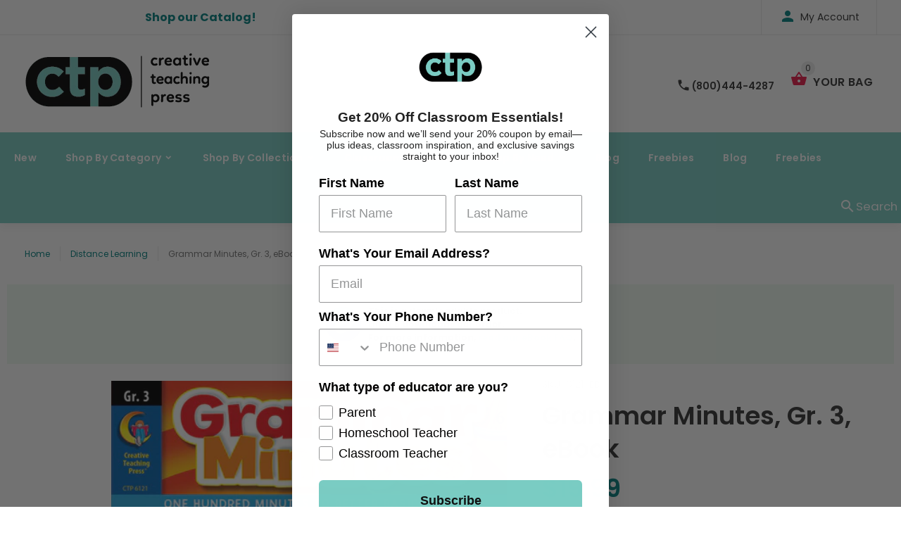

--- FILE ---
content_type: text/javascript; charset=utf-8
request_url: https://www.creativeteaching.com/products/grammar-minutes-gr-3-ebook.js
body_size: 855
content:
{"id":755986202659,"title":"Grammar Minutes, Gr. 3, eBook","handle":"grammar-minutes-gr-3-ebook","description":"\u003cp style=\"color: rgb(255, 0, 0); font-weight: bold;\"\u003e**THIS IS A DOWNLOADABLE PRODUCT!**\u003c\/p\u003e\u003cspan style=\"font-weight: bold;\"\u003eOne Hundred Minutes to Better Basic Skills\u003c\/span\u003e\u003cp\u003eNow there's a way for students to practice their grammar skills, enhance their overall grammar proficiency, and have fun at the same time! \u003cspan style=\"font-style: italic;\"\u003eGrammar Minutes, Gr. 3\u003c\/span\u003e provides students with practice in the following key areas of first-grade grammar: \u003c\/p\u003e\u003cul\u003e\n\u003cli\u003esentence structure \u003c\/li\u003e\n\u003cli\u003ecapital letters \u003c\/li\u003e\n\u003cli\u003epunctuation \u003c\/li\u003e\n\u003cli\u003enouns \u003c\/li\u003e\n\u003cli\u003epronouns \u003c\/li\u003e\n\u003cli\u003epossessive nouns \u003c\/li\u003e\n\u003cli\u003ecollective nounss \u003c\/li\u003e\n\u003cli\u003everb tense \u003c\/li\u003e\n\u003cli\u003elinking verbs \u003c\/li\u003e\n\u003cli\u003ehelping verbs \u003c\/li\u003e\n\u003cli\u003eadverbs \u003c\/li\u003e\n\u003cli\u003eprepositions \u003c\/li\u003e\n\u003cli\u003eprefixes \u003c\/li\u003e\n\u003cli\u003esuffixes \u003c\/li\u003e\n\u003cli\u003eand more\u003c\/li\u003e\n\u003c\/ul\u003eInspired by the highly popular \u003cspan style=\"font-style: italic;\"\u003eMath Minutes\u003c\/span\u003e series, this book features 100 \"Minutes.\" Each Minute consists of 10 grammar questions for students to complete within a short time period. This unique format offers students an ongoing opportunity to improve their own grammar proficiency in a manageable, nonthreatening manner. The quick, time format, combines with instant feedback, makes this a challenging and motivational assignment students will look forward to each day. Students become active learners as they apply grammar skills to a variety of question formats in key areas of third-grade instruction.","published_at":"2025-02-27T00:02:08-08:00","created_at":"2018-06-18T12:12:56-07:00","vendor":"Creative Teaching Press","type":"eWorkbook","tags":["3rd Grade","3rd Grade Collection","At School","Bestselling","ebook","Language Arts","Reading","Skill Practice","Test Prep","Workbooks","Writing"],"price":1999,"price_min":1999,"price_max":1999,"available":true,"price_varies":false,"compare_at_price":1999,"compare_at_price_min":1999,"compare_at_price_max":1999,"compare_at_price_varies":false,"variants":[{"id":8190806753315,"title":"Default Title","option1":"Default Title","option2":null,"option3":null,"sku":"6121-EB","requires_shipping":false,"taxable":true,"featured_image":null,"available":true,"name":"Grammar Minutes, Gr. 3, eBook","public_title":null,"options":["Default Title"],"price":1999,"weight":142,"compare_at_price":1999,"inventory_management":"shopify","barcode":"","quantity_rule":{"min":1,"max":null,"increment":1},"quantity_price_breaks":[],"requires_selling_plan":false,"selling_plan_allocations":[]}],"images":["\/\/cdn.shopify.com\/s\/files\/1\/2136\/9235\/files\/6121-EB.jpg?v=1740643394"],"featured_image":"\/\/cdn.shopify.com\/s\/files\/1\/2136\/9235\/files\/6121-EB.jpg?v=1740643394","options":[{"name":"Title","position":1,"values":["Default Title"]}],"url":"\/products\/grammar-minutes-gr-3-ebook","media":[{"alt":null,"id":26568700067875,"position":1,"preview_image":{"aspect_ratio":0.768,"height":600,"width":461,"src":"https:\/\/cdn.shopify.com\/s\/files\/1\/2136\/9235\/files\/6121-EB.jpg?v=1740643394"},"aspect_ratio":0.768,"height":600,"media_type":"image","src":"https:\/\/cdn.shopify.com\/s\/files\/1\/2136\/9235\/files\/6121-EB.jpg?v=1740643394","width":461}],"requires_selling_plan":false,"selling_plan_groups":[]}